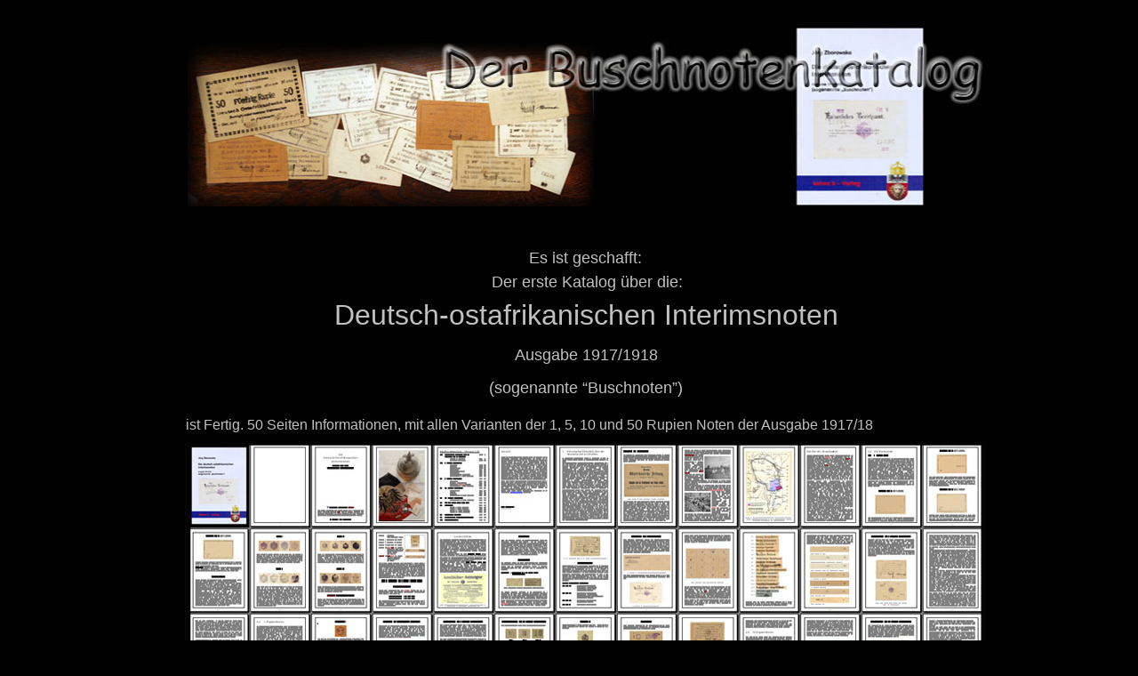

--- FILE ---
content_type: text/html
request_url: https://www.kolonialgeld.de/html/katalog.html
body_size: 11895
content:

<!DOCTYPE HTML PUBLIC "-//W3C//DTD HTML 4.0 Transitional//EN">
<HTML>
<HEAD>
<TITLE>Katalog</TITLE>
<META HTTP-EQUIV="Content-Type" CONTENT="text/html; charset=ISO-8859-1">
<META NAME="Generator" CONTENT="NetObjects Fusion 7.5 für Windows">
<LINK REL="STYLESHEET" TYPE="text/css" HREF="../html/style.css">
<LINK REL="STYLESHEET" TYPE="text/css" HREF="../html/site.css">
</HEAD>
<BODY NOF="NOF" STYLE="background-color: rgb(0,0,0); background-image: none;" TOPMARGIN="0" LEFTMARGIN="0" MARGINWIDTH="0" MARGINHEIGHT="0">
    <DIV ALIGN="CENTER">
    <TABLE>
        <TR>
            <TD>
                <TABLE BORDER="0" CELLSPACING="0" CELLPADDING="0" WIDTH="965" NOF="LY">
                    <TR VALIGN="TOP" ALIGN="LEFT">
                        <TD WIDTH="48" HEIGHT="28"></TD>
                        <TD WIDTH="2"></TD>
                        <TD WIDTH="1"></TD>
                        <TD WIDTH="2"></TD>
                        <TD WIDTH="15"></TD>
                        <TD WIDTH="58"></TD>
                        <TD WIDTH="34"></TD>
                        <TD WIDTH="161"></TD>
                        <TD WIDTH="66"></TD>
                        <TD WIDTH="42"></TD>
                        <TD WIDTH="31"></TD>
                        <TD WIDTH="13"></TD>
                        <TD></TD>
                        <TD WIDTH="12"></TD>
                        <TD WIDTH="48"></TD>
                        <TD WIDTH="32"></TD>
                        <TD WIDTH="57"></TD>
                        <TD WIDTH="164"></TD>
                        <TD WIDTH="32"></TD>
                        <TD WIDTH="61"></TD>
                        <TD WIDTH="12"></TD>
                        <TD WIDTH="2"></TD>
                        <TD WIDTH="1"></TD>
                        <TD WIDTH="7"></TD>
                        <TD WIDTH="5"></TD>
                    </TR>
                    <TR VALIGN="TOP" ALIGN="LEFT">
                        <TD COLSPAN="4" HEIGHT="201"></TD>
                        <TD COLSPAN="19" WIDTH="900"><IMG ID="Bild12" HEIGHT="201" WIDTH="900" SRC="../assets/images/Titel_Buschnotenkatalog2.jpg" BORDER="0" ALT="Titel Buschnotenkatalog2" TITLE="Titel Buschnotenkatalog2"></TD>
                        <TD COLSPAN="2"></TD>
                    </TR>
                    <TR VALIGN="TOP" ALIGN="LEFT">
                        <TD COLSPAN="25" HEIGHT="48"></TD>
                    </TR>
                    <TR VALIGN="TOP" ALIGN="LEFT">
                        <TD COLSPAN="8"></TD>
                        <TD COLSPAN="9" WIDTH="360" CLASS="TextObject">
                            <P STYLE="text-align: center;"><SPAN STYLE="font-family: 'Comic Sans MS', Chicago, Sans-serif, cursive; font-size: large; color: rgb(192,192,192);">Es ist geschafft:</SPAN></P>
                        </TD>
                        <TD COLSPAN="8"></TD>
                    </TR>
                    <TR VALIGN="TOP" ALIGN="LEFT">
                        <TD COLSPAN="25" HEIGHT="6"></TD>
                    </TR>
                    <TR VALIGN="TOP" ALIGN="LEFT">
                        <TD COLSPAN="7"></TD>
                        <TD COLSPAN="11" WIDTH="685" CLASS="TextObject">
                            <P STYLE="text-align: center;"><SPAN STYLE="font-family: 'Comic Sans MS', Chicago, Sans-serif, cursive; font-size: medium; color: rgb(192,192,192);"><SPAN STYLE="font-size: large;">Der erste Katalog über die:</SPAN> </SPAN></P>
                        </TD>
                        <TD COLSPAN="7"></TD>
                    </TR>
                    <TR VALIGN="TOP" ALIGN="LEFT">
                        <TD COLSPAN="25" HEIGHT="8"></TD>
                    </TR>
                    <TR VALIGN="TOP" ALIGN="LEFT">
                        <TD COLSPAN="6"></TD>
                        <TD COLSPAN="13" WIDTH="751" CLASS="TextObject">
                            <P STYLE="text-align: center;"><SPAN STYLE="font-family: 'Comic Sans MS', Chicago, Sans-serif, cursive; font-size: xx-large; color: rgb(192,192,192);">Deutsch-ostafrikanischen Interimsnoten</SPAN></P>
                            <P STYLE="text-align: center;"><SPAN STYLE="font-family: 'Comic Sans MS', Chicago, Sans-serif, cursive; font-size: large; color: rgb(192,192,192);">Ausgabe 1917/1918</SPAN></P>
                            <P STYLE="text-align: center;"><SPAN STYLE="font-family: 'Comic Sans MS', Chicago, Sans-serif, cursive; font-size: large; color: rgb(192,192,192);">(sogenannte “Buschnoten”)</SPAN></P>
                        </TD>
                        <TD COLSPAN="6"></TD>
                    </TR>
                    <TR VALIGN="TOP" ALIGN="LEFT">
                        <TD COLSPAN="25" HEIGHT="22"></TD>
                    </TR>
                    <TR VALIGN="TOP" ALIGN="LEFT">
                        <TD COLSPAN="3"></TD>
                        <TD COLSPAN="21" WIDTH="909" CLASS="TextObject">
                            <P STYLE="text-align: left;"><SPAN STYLE="font-size: medium;"><SPAN STYLE="font-family: 'Comic Sans MS', Chicago, Sans-serif, cursive; color: rgb(192,192,192);">ist Fertig. </SPAN><SPAN STYLE="font-family: 'Comic Sans MS', Chicago, Sans-serif, cursive; color: rgb(192,192,192);">50 Seiten Informationen, mit allen Varianten der 1, 5, 10 und 50 Rupien Noten der Ausgabe 1917/18 </SPAN></SPAN></P>
                        </TD>
                        <TD></TD>
                    </TR>
                    <TR VALIGN="TOP" ALIGN="LEFT">
                        <TD COLSPAN="25" HEIGHT="11"></TD>
                    </TR>
                    <TR VALIGN="TOP" ALIGN="LEFT">
                        <TD COLSPAN="2" HEIGHT="383"></TD>
                        <TD COLSPAN="19" WIDTH="900"><IMG ID="Bild11" HEIGHT="383" WIDTH="900" SRC="../assets/images/Katalog1.jpg" BORDER="0" ALT="Katalog1" TITLE="Katalog1"></TD>
                        <TD COLSPAN="4"></TD>
                    </TR>
                    <TR VALIGN="TOP" ALIGN="LEFT">
                        <TD COLSPAN="25" HEIGHT="11"></TD>
                    </TR>
                    <TR VALIGN="TOP" ALIGN="LEFT">
                        <TD COLSPAN="4"></TD>
                        <TD COLSPAN="18" WIDTH="899" CLASS="TextObject">
                            <P STYLE="text-align: justify;"><SPAN STYLE="font-family: 'Comic Sans MS', Chicago, Sans-serif, cursive; color: rgb(192,192,192);">Es werden alle wesentlichen Merkmale und die daraus resultierenden Typen beschrieben und in einer übersichtlichen Tabelle katalogisiert. Dabei werden auch Briefkopfnoten, Datumszeilen sowie das Schicksal der Noten nach dem&nbsp;1.Weltkrieg nicht ausgelassen.&nbsp;Alle Noten sind nach einem nachvollziehbaren Punktesystem bewertet.&nbsp;Abgerundet wird die Arbeit mit einem geschichtlichen Abriss der deutschen Zeit in Ostafrika und während des 1. Weltkrieges im besonderen. </SPAN></P>
                        </TD>
                        <TD COLSPAN="3"></TD>
                    </TR>
                    <TR VALIGN="TOP" ALIGN="LEFT">
                        <TD COLSPAN="25" HEIGHT="38"></TD>
                    </TR>
                    <TR VALIGN="TOP" ALIGN="LEFT">
                        <TD></TD>
                        <TD COLSPAN="24" WIDTH="917" CLASS="TextObject">
                            <P STYLE="text-align: center;"><SPAN STYLE="font-family: 'Comic Sans MS', Chicago, Sans-serif, cursive; color: rgb(192,192,192);">Der Katalog kann zum Preis von 15 Euro zzgl. Porto&nbsp;direkt beim Autor bestellt werden.&nbsp;Ihre Anfrage können Sie hier stellen </SPAN></P>
                            <P STYLE="text-align: center;"><A HREF="mailto:Buschnotenkatalog@kolonialgeld.de"><SPAN STYLE="font-family: 'Comic Sans MS', Chicago, Sans-serif, cursive; font-size: x-large; color: rgb(255,0,0);">Buschnotenkatalog@kolonialgeld.de</SPAN></A></P>
                            <P STYLE="text-align: center;"><SPAN STYLE="font-family: 'Comic Sans MS', Chicago, Sans-serif, cursive; font-size: x-large; color: rgb(255,0,0);"></SPAN><SPAN STYLE="font-family: 'Comic Sans MS', Chicago, Sans-serif, cursive; color: rgb(192,192,192);">Alternativ ist auch eine Bestellung über den </SPAN></P>
                        </TD>
                    </TR>
                    <TR VALIGN="TOP" ALIGN="LEFT">
                        <TD COLSPAN="25" HEIGHT="26"></TD>
                    </TR>
                    <TR VALIGN="TOP" ALIGN="LEFT">
                        <TD COLSPAN="9"></TD>
                        <TD COLSPAN="7" WIDTH="237" CLASS="TextObject">
                            <P STYLE="text-align: center;"><SPAN STYLE="font-family: 'Comic Sans MS', Chicago, Sans-serif, cursive; font-size: large; color: rgb(192,192,192);">kolme k - Verlag</SPAN></P>
                            <P STYLE="text-align: center;"><SPAN STYLE="font-family: 'Comic Sans MS', Chicago, Sans-serif, cursive; color: rgb(192,192,192);"><SPAN STYLE="font-size: medium;">Am Hang 2A,&nbsp;38518 Gifhorn</SPAN> </SPAN></P>
                        </TD>
                        <TD COLSPAN="9"></TD>
                    </TR>
                    <TR VALIGN="TOP" ALIGN="LEFT">
                        <TD COLSPAN="25" HEIGHT="33"></TD>
                    </TR>
                    <TR VALIGN="TOP" ALIGN="LEFT">
                        <TD COLSPAN="5"></TD>
                        <TD COLSPAN="15" WIDTH="870" CLASS="TextObject">
                            <P STYLE="text-align: center;"><SPAN STYLE="font-family: 'Comic Sans MS', Chicago, Sans-serif, cursive; color: rgb(192,192,192);">oder über den Buchhandel möglich <SPAN STYLE="color: rgb(255,0,0);">(ISBN 978 -3- 927828-89-6)</SPAN></SPAN></P>
                            <P STYLE="text-align: center;"><SPAN STYLE="font-family: 'Comic Sans MS', Chicago, Sans-serif, cursive; color: rgb(192,192,192);">Besonders freuen würde ich mich über eine Resonanz zum Katalog, sei es nun in Form von konstruktiver Kritik oder durch Neumeldungen von Varianten ( keiner ist Perfekt! ).</SPAN></P>
                        </TD>
                        <TD COLSPAN="5"></TD>
                    </TR>
                    <TR VALIGN="TOP" ALIGN="LEFT">
                        <TD COLSPAN="25" HEIGHT="63"></TD>
                    </TR>
                    <TR VALIGN="TOP" ALIGN="LEFT">
                        <TD COLSPAN="12" HEIGHT="39"></TD>
                        <TD WIDTH="59"><A HREF="../index.html"><IMG ID="Bild9" HEIGHT="39" WIDTH="59" SRC="../assets/images/Ikon-Banknoten.jpg" BORDER="0" ALT=""></A></TD>
                        <TD COLSPAN="12"></TD>
                    </TR>
                    <TR VALIGN="TOP" ALIGN="LEFT">
                        <TD COLSPAN="25" HEIGHT="18"></TD>
                    </TR>
                    <TR VALIGN="TOP" ALIGN="LEFT">
                        <TD COLSPAN="11"></TD>
                        <TD COLSPAN="3" WIDTH="84" CLASS="TextObject">
                            <P><SPAN STYLE="color: rgb(255,0,0);"><SPAN STYLE="font-family: 'Comic Sans MS', Chicago, Sans-serif, cursive;">Startseite</SPAN></SPAN></P>
                        </TD>
                        <TD COLSPAN="11"></TD>
                    </TR>
                    <TR VALIGN="TOP" ALIGN="LEFT">
                        <TD COLSPAN="25" HEIGHT="59"></TD>
                    </TR>
                    <TR VALIGN="TOP" ALIGN="LEFT">
                        <TD COLSPAN="10"></TD>
                        <TD COLSPAN="5" WIDTH="163" CLASS="TextObject">
                            <P>&nbsp;</P>
                            <P>&nbsp;</P>
                            <P>&nbsp;</P>
                        </TD>
                        <TD COLSPAN="10"></TD>
                    </TR>
                </TABLE>
            </TD>
        </TR>
    </TABLE>
    </DIV>
</BODY>
</HTML>
 

--- FILE ---
content_type: text/css
request_url: https://www.kolonialgeld.de/html/style.css
body_size: -92
content:
/* CSS-Definitionsdatei, die SiteStyle-Stylesheets enthält */
